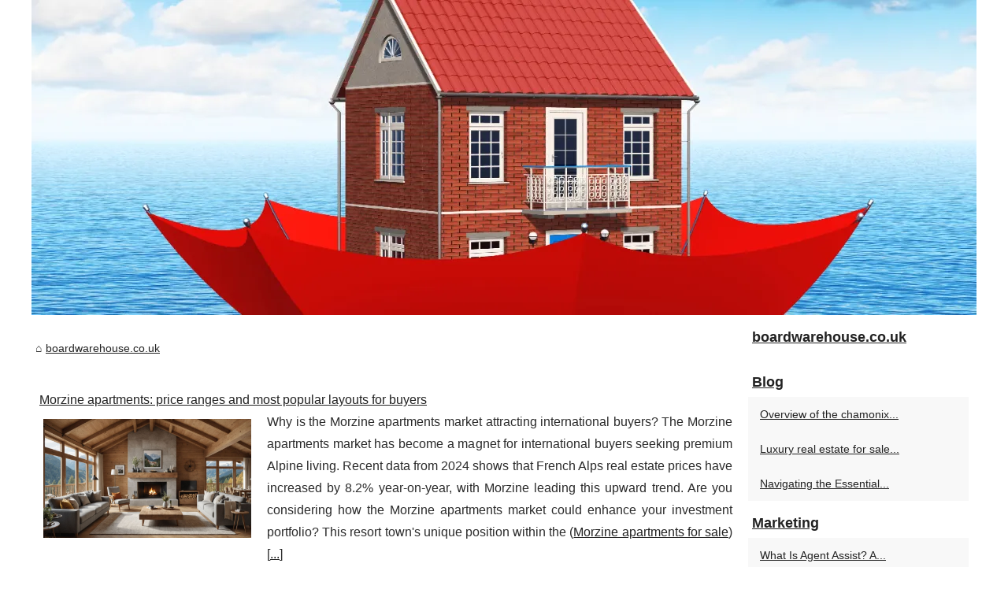

--- FILE ---
content_type: text/html; charset=UTF-8
request_url: http://boardwarehouse.co.uk/
body_size: 5782
content:
<!DOCTYPE html><html lang="en"><head><meta charset="UTF-8"><meta name="viewport" content="width=device-width, initial-scale=1"><title></title><link rel="icon" href="/favicon.ico" sizes="any"><meta name="description" content=""><link rel="canonical" href="http://boardwarehouse.co.uk/"><link rel="icon" type="image/x-icon" href="./static/version1669016138/frontend/Oneday/desktop/en_US/Magento_Theme/favicon.ico" /><link rel="shortcut icon" type="image/x-icon" href="./static/version1669016138/frontend/Oneday/desktop/en_US/Magento_Theme/favicon.ico" /><script type="text/x-magento-init">{"*": {"Magento_PageCache/js/form-key-provider": {}}}</script><script type="text/x-magento-init">{"*": {"entriesPolyfill":{}}}</script><script type="text/x-magento-init">{"*": {"mage/cookies": {"expires": null,"path": "\u002F","domain": ".","secure": false,"lifetime": "3600"}}}</script><script type="text/x-magento-init">{"#authenticationPopup": {"Magento_Ui/js/core/app": {"components":{"authenticationPopup":{"component":"Magento_Customer\/js\/view\/authentication-popup","children":{"messages":{"component":"Magento_Ui\/js\/view\/messages","displayArea":"messages"},"captcha":{"component":"Magento_Captcha\/js\/view\/checkout\/loginCaptcha","displayArea":"additional-login-form-fields","formId":"user_login","configSource":"checkout"},"social-fields":{"sortOrder":"0","component":"Aheadworks_SocialLogin\/js\/authentication\/social","template":"Aheadworks_SocialLogin\/authentication\/social","displayArea":"additional-login-form-fields","linksContent":""},"amazon-button":{"component":"Amazon_Login\/js\/view\/login-button-wrapper","sortOrder":"0","displayArea":"additional-login-form-fields","config":{"tooltip":"Securely login to our website using your existing Amazon details.","componentDisabled":true}}}}}} },"*": {"Magento_Ui/js/block-loader": ".\u002Fstatic\u002Fversion1669016138\u002Ffrontend\u002FOneday\u002Fdesktop\u002Fen_US\u002Fimages\u002Floader\u002D1.gif"}}</script><link rel="alternate" type="application/rss+xml" title="RSS Feed boardwarehouse.co.uk" href="http://boardwarehouse.co.uk/rss.xml"><meta name="twitter:card" content="summary"><meta property="og:url" content="http://boardwarehouse.co.uk/"><meta property="twitter:title" content="" ><meta property="twitter:description" content=""><meta name="DC.Title" content=""><meta name="DC.Description" content=""><meta name="DC.Subject" content=""><meta name="DC.Language" content="en"><meta name="DC.Identifier" content="http://boardwarehouse.co.uk/"><style>html, body, div, span, object, iframe,h1, h2, h3, h4, h5, h6, p, blockquote, pre, a, cite, code, em, img, strong, sub, sup, i, center, ol, ul, li, fieldset, form, label, legend, table, caption, tbody, tfoot, thead, tr, th, td, article, aside, canvas, details, embed, figure, figcaption, footer, header, hgroup, main, menu, nav, output, ruby, section, summary, time, mark, audio, video{margin: 0;padding: 0;border: 0;font-size: 100%;font: inherit;vertical-align: baseline;}body, article, aside, details, figure, footer, header, main, nav, section, time, paginate, blockquote {display: block; box-sizing: border-box;}body {margin:0px;display:flex;flex-direction:column;justify-content:center;line-height: 1; text-align:center;background:rgba(255,255,255,1);font-family: Verdana, sans-serif;color: rgba(43,43,43,1);}body:hover{background:rgba(255,255,255,1);}ol, ul {list-style: none;}blockquote, q {quotes: none;}blockquote:before, blockquote:after, q:before, q:after{content: '';content: none;}table {border-collapse: collapse;border-spacing: 0;}header, main, footer {display:block;margin:auto;width:100vw;}header img, header picture {display:block;margin:auto;width:1200px;max-width:100vw;height:auto;}a {color: rgba(34,34,34,1);}a:hover {color: rgba(34,34,34,1);text-decoration:none;}header {order:1;}main {order:2; display: flex;flex-direction:column;flex-wrap:wrap;justify-content:center;align-items: stretch;width:100vw;background:rgba(255,255,255,1);}main:hover {background:rgba(255,255,255,1);}aside {display:block;width:100%;height:auto;margin:10px auto;text-align:center;}main > section {width:95vw;}main > section > h1 {display:block;font-size:1.5em;padding:20px 10px;}main > section > nav > ol {font-size:0.9em;display:flex;flex-direction:column;flex-wrap:wrap;}main > section > nav > ol > li:first-child:before {content:"⌂";margin-right:5px;}main > section > nav > ol > li {display:inline-block;padding:5px;}main > section > nav > ol > li > a:hover {text-decoration:underline;}main > section > article {margin:10px auto;padding:10px;line-height:2em;text-align:justify;background:rgba(248,248,248,0.5);}main > section > article:hover {background:rgba(248,248,248,0.5);}main > section > article P {display:block;width:100%;margin:20px 0px;}main > section > article h2 {margin:10px 0px;font-weight:bold;font-size:1.2em;}main > section > article h3 {margin:10px 20px;font-weight:bold;font-size:1em;}main > section > article img {display:block;max-width:90%;margin:auto;}main > section > article a {text-decoration:underline;}main > section > article ul, main > section > article ol { list-style-type: disc; padding-left: 20px;}main > section > article ol {list-style-type: decimal; padding-left: 20px;}main > section > article em, main > section > article i {font-style: italic;}main > section > article strong, main > section > article b {font-weight: bold;}main > section > article u {text-decoration: underline;}main > section > article table {width: 100%;border-collapse: collapse;margin: 20px 0;box-shadow: 0 0 10px rgba(0, 0, 0, 0.1);}main > section > article table th, main > section > article table td {border: 1px solid;padding: 10px;text-align: left;}main > section > article table th {font-weight: bold;text-align: center;}main > section > article table tr:nth-child(even) {filter: brightness(0.97);}main > section > time {margin:5px 10px 10px 10px;font-style:italic;text-align:right;}main > section > paginate > ul {width:100%;font-size:0.9em;line-height:1.3em;display:flex;flex-direction:row;justify-content:space-between;}main > section > paginate > ul > li {max-width:40%;}main > section > paginate > ul > li:first-child a:before {display:block;margin:0 0 5px 0;content:"⇦";}main > section > paginate > ul > li:last-child a:before {display:block;margin:0 0 5px 0;content:"⇨";}main > section > paginate > ul > li > a {display:block;margin:auto;padding:15px;border:1px dashed rgba(255,255,255,0);}main > section > section > article {text-align:justify;margin:20px 10px;padding:20px 0px;line-height:1.8em;border-top:1px solid rgba(102,102,102,0.9);}main > section > section > article:first-child {border:0px;}main > section > section > article > h1 {text-align:left;font-weight:bold;margin-bottom:10px;font-size:1.2em;}main > section > section > article > h1:hover {margin-left:10px;}main > section > section > article > div {display:flex;flex-direction:row;justify-content:space-between;align-items:flex-start;}main > section > section > article > div, main > section > section > article > div > a, main > section > section > article > div > blockquote {display:block;}main > section > section > article > div > a > img {display:block;max-width:100%;margin:auto;height:auto;}main > section > section > article > div > blockquote > a {text-decoration:underline;}main > section > section > article > div > blockquote > a:hover {text-decoration:none;}main > section > section > h2 {font-weight:bold;margin:15px 0px;}main > section > section > ul {margin:30px 0px;}main > section > section > ul > li {display:block;font-size:0.9em;padding:5px 10px;margin:10px 0px;display:flex;flex-direction:row;justify-content:space-between;}main > section > section > ul > li > time {font-style:italic;width:120px;}main > section > section > ul > li > a {text-align:left;width:630px;}main > section > section > ul > li > a:hover {text-decoration:underline;}main > section > section > ul > li > hits {text-align:right;font-style:italic;width:120px;}main > nav {display:flex;flex-direction:column;width:100%;background:rgba(255,255,255,1);}main > nav:hover {background:rgba(255,255,255,1);}main > nav > div {display:block;margin:10px;}main > nav > div > a > h2 {display:block;margin:auto;font-size:1.1em;margin:0px 5px 0px 5px;padding:10px 0px;font-weight:bold;}main > nav > div > ol {margin-bottom:10px;padding:0px;}main > nav > div > ol > li {display:block;text-align:left;padding:5px;margin:0px 5px;}main > nav > div > ol > li > a {display:block;font-size:0.9em;padding:5px;margin:5px 20px 5px 0px;}footer {order:3;width:95vw;padding:10px 0px;font-size:0.8em;line-height:1.7em;}main > nav > div > ol {background:rgba(248,248,248,0.9);}main > nav > div > ol:hover {background:rgba(246,246,246,1);}body > footer {background:rgba(255,255,255,1);}body > footer:hover {background:rgba(255,255,255,1);}@media(min-width: 1200px){* {-moz-transition: all .3s ease-out;-o-transition: all .3s ease-out;transition: all .3s ease-out;}header, main, footer {max-width:1200px;}main {display:flex;flex-direction:row;}main > section {width:900px;max-width:90vw;}main > section > h1 {font-size:2.8em;line-height:1.5em;text-align:left;margin:30px 0px;padding:0px;}main > section > nav > ol {flex-direction:row;}main > section > nav > ol > li::after {content:" / ";color:rgba(200,200,200,0.7);}main > section > nav > ol > li:last-child:after {content:"";}main > section > article h2 {font-size:1.4em;}main > section > article h3 {font-size:1.1em;}main > section > section > article > div {position:relative;display:flex;flex-direction:row;flex-wrap: nowrap;align-items: flex-start;}main > section > section > article > div > a > img {margin-top:5px;}main > section > section > article:nth-child(even) > div {flex-direction:row-reverse;}main > section > section > article:nth-child(odd) > div > a {margin-right:20px;}main > section > section > article:nth-child(even) > div > a {margin-left:20px;}main > section > section > article > div > blockquote {min-width:50%;max-width:100%;}main > section > section > article > div > a {min-width:30%;margin:5px;}main > section > section > article > div > a > img {display:block;height:auto;}main > section > paginate > ul > li > a:hover {border:1px solid rgba(102,102,102,0.9);}main > nav {width:300px;max-width:90vw;}main > nav > div > a > h2 {text-align:left;}main > nav > div > ol > li > a:hover {margin:5px 0px 5px 20px;}footer {text-align:left;}footer a:hover {text-decoration:underline;}}</style></head><body class="cms-home cms-index-index page-layout-1column"> <main> <!-- ko template: getTemplate() --><!-- /ko --> <section> <h1 class="main-banner-caption--text"></h1> <nav> <ol> <li><a href="http://boardwarehouse.co.uk" title="boardwarehouse.co.uk">boardwarehouse.co.uk</a></li> </ol> </nav> <section> <article> <h2><a href="http://boardwarehouse.co.uk/News-blog/morzine-apartments-price-ranges-and-most-popular-layouts-for-buyers.html" title="Morzine apartments: price ranges and most popular layouts for buyers">Morzine apartments: price ranges and most popular layouts for buyers</a></h2> <div> <a href="http://boardwarehouse.co.uk/News-blog/morzine-apartments-price-ranges-and-most-popular-layouts-for-buyers.html" title="Morzine apartments: price ranges and most popular layouts for buyers"><img src="https://boardwarehouse.co.uk/img/morzine-apartments-price-ranges-and-most-popular-layouts-for-buyers.jpg" alt="Morzine apartments: price ranges and most popular layouts for buyers" title="Morzine apartments: price ranges and most popular layouts for buyers" width="900" height="514" loading="lazy"></a> <blockquote cite="http://boardwarehouse.co.uk/News-blog/morzine-apartments-price-ranges-and-most-popular-layouts-for-buyers.html"> Why is the Morzine apartments market attracting international buyers? The Morzine apartments market has become a magnet for international buyers seeking premium Alpine living. Recent data from 2024 shows that French Alps real estate prices have increased by 8.2% year-on-year, with Morzine leading this upward trend. Are you considering how the Morzine apartments market could enhance your investment portfolio? This resort town&#39;s unique position within the (<a href="https://www.barnes-portesdusoleil.com/en/luxury-real-estate/morzine-74110/apartment" rel="noopener" target="_blank">Morzine apartments for sale</a>) [<a href="http://boardwarehouse.co.uk/News-blog/morzine-apartments-price-ranges-and-most-popular-layouts-for-buyers.html" title="Morzine apartments: price ranges and most popular layouts for buyers">...</a>] </blockquote> </div> </article> <article> <h2><a href="http://boardwarehouse.co.uk/Marketing/what-is-agent-assist-a-complete-guide-to-ai-powered-customer-support.html" title="What Is Agent Assist? A Complete Guide to AI-Powered Customer Support">What Is Agent Assist? A Complete Guide to AI-Powered Customer Support</a></h2> <div> <blockquote cite="http://boardwarehouse.co.uk/Marketing/what-is-agent-assist-a-complete-guide-to-ai-powered-customer-support.html">Agent Assist is an AI-powered tool that supports customer service agents in real time while they handle calls, chats, emails, or messages. Instead of replacing human agents, <a href="https://egotour.eu/Blog/what-is-agent-assist-how-ai-co-pilots-are-transforming-customer-service.html" rel="noopener" target="_new">what is agent assist ai co pilots</a> works alongside them, surfacing the right knowledge, suggesting responses, and automating routine tasks so agents can focus on delivering exceptional, human-centered support. Think of it as ai agent assist intelligent assistants supercharge human performance&mdash;a digita [<a href="http://boardwarehouse.co.uk/Marketing/what-is-agent-assist-a-complete-guide-to-ai-powered-customer-support.html" title="What Is Agent Assist? A Complete Guide to AI-Powered Customer Support">...</a>] </blockquote> </div> </article> <article> <h2><a href="http://boardwarehouse.co.uk/Blog/overview-of-the-chamonix-luxury-real-estate-market-in-2025.html" title="Overview of the chamonix luxury real estate market in 2025">Overview of the chamonix luxury real estate market in 2025</a></h2> <div> <blockquote cite="http://boardwarehouse.co.uk/Blog/overview-of-the-chamonix-luxury-real-estate-market-in-2025.html"> Unprecedented demand, evolving buyer profiles, and a dynamic investment climate define Chamonix&rsquo;s luxury real estate market heading into 2025. Record-breaking transactions, fresh developments, and international interest are reshaping the landscape. Discerning investors and potential homeowners now face new opportunities&mdash;and challenges&mdash;compared to previous years. Discover what&rsquo;s driving prices, where the hottest properties are, and how this iconic Alpin (<a href="https://www.barnes-montblanc.com/en/luxury-real-estate/chamonix-mont-blanc-74400">luxury real estate in Chamonix</a>) [<a href="http://boardwarehouse.co.uk/Blog/overview-of-the-chamonix-luxury-real-estate-market-in-2025.html" title="Overview of the chamonix luxury real estate market in 2025">...</a>] </blockquote> </div> </article> <article> <h2><a href="http://boardwarehouse.co.uk/News-blog/best-vacation-rentals-st-barts-location.html" title="Where are the best vacation rentals in st barts located ?">Where are the best vacation rentals in st barts located ?</a></h2> <div> <blockquote cite="http://boardwarehouse.co.uk/News-blog/best-vacation-rentals-st-barts-location.html"> Finding the best vacation rentals in St Barts comes down to location. Gustavia appeals with harbour views and vibrant nightlife, while St. Jean is prized for its iconic bay and boutique shopping. Colombier, Flamands, and Lorient each offer unique blends of privacy, scenic beaches, or family-friendly amenities. Choosing the right spot means balancing ambiance, convenience, and island charm for an unforgettable St Barts experience. Top-rated locations for vac (<a href="https://www.barnes-stbarth.com/en/seasonal-rental.html">St Barts vacation rentals</a>) [<a href="http://boardwarehouse.co.uk/News-blog/best-vacation-rentals-st-barts-location.html" title="Where are the best vacation rentals in st barts located ?">...</a>] </blockquote> </div> </article> <article> <h2><a href="http://boardwarehouse.co.uk/Blog/luxury-real-estate-for-sale-in-san-sebastian-discover-treasures.html" title="Luxury real estate for sale in San Sebastian: discover treasures">Luxury real estate for sale in San Sebastian: discover treasures</a></h2> <div> <blockquote cite="http://boardwarehouse.co.uk/Blog/luxury-real-estate-for-sale-in-san-sebastian-discover-treasures.html"> Why is San Sebastian becoming a premium investment destination? The luxury real estate San Sebastian market has witnessed remarkable growth, with property values rising by 12.3% in 2024 according to Tinsa&#39;s latest market analysis. For discerning investors wondering where to find exceptional returns in Europe&#39;s coastal markets, <a href="https://www.barnes-cotebasque.com/en/luxury-real-estate-cote-basque/san-sebastian" rel="noopener" target="_blank">property for sale in San Sebastian</a> represents an increasingly attractive proposition. This Basque jewel combines cultural so [<a href="http://boardwarehouse.co.uk/Blog/luxury-real-estate-for-sale-in-san-sebastian-discover-treasures.html" title="Luxury real estate for sale in San Sebastian: discover treasures">...</a>] </blockquote> </div> </article> <h2>Newest publications</h2> <ul> <li><time datetime="2025-09-26 03:22">26/9/2025</time><a href="http://boardwarehouse.co.uk/Blog/navigating-the-essential-insurance-needs-for-your-home.html" title="Navigating the Essential Insurance Needs for Your Home">Navigating the Essential Insurance Needs for Your Home</a><Hits>478 Interactions</Hits></li> </ul> </section> </section> <nav class="navigation"> <div> <a href="http://boardwarehouse.co.uk" title="boardwarehouse.co.uk"> <h2>boardwarehouse.co.uk</h2> </a> </div> <div> <a href="http://boardwarehouse.co.uk/Blog/" title="Blog"> <h2>Blog</h2> </a> <ol> <li class="level0 nav-1 category-item first level-top"><a href="http://boardwarehouse.co.uk/Blog/overview-of-the-chamonix-luxury-real-estate-market-in-2025.html" title="Overview of the chamonix luxury real estate market in 2025">Overview of the chamonix...</a></li> <li class="level0 nav-1 category-item first level-top"><a href="http://boardwarehouse.co.uk/Blog/luxury-real-estate-for-sale-in-san-sebastian-discover-treasures.html" title="Luxury real estate for sale in San Sebastian: discover treasures">Luxury real estate for sale...</a></li> <li class="level0 nav-1 category-item first level-top"><a href="http://boardwarehouse.co.uk/Blog/navigating-the-essential-insurance-needs-for-your-home.html" title="Navigating the Essential Insurance Needs for Your Home">Navigating the Essential...</a></li> </ol> <a href="http://boardwarehouse.co.uk/Marketing/" title="Marketing"> <h2>Marketing</h2> </a> <ol> <li class="level0 nav-1 category-item first level-top"><a href="http://boardwarehouse.co.uk/Marketing/what-is-agent-assist-a-complete-guide-to-ai-powered-customer-support.html" title="What Is Agent Assist? A Complete Guide to AI-Powered Customer Support">What Is Agent Assist? A...</a></li> </ol> <a href="http://boardwarehouse.co.uk/News-blog/" title="News blog"> <h2>News blog</h2> </a> <ol> <li class="level0 nav-1 category-item first level-top"><a href="http://boardwarehouse.co.uk/News-blog/morzine-apartments-price-ranges-and-most-popular-layouts-for-buyers.html" title="Morzine apartments: price ranges and most popular layouts for buyers">Morzine apartments: price...</a></li> <li class="level0 nav-1 category-item first level-top"><a href="http://boardwarehouse.co.uk/News-blog/best-vacation-rentals-st-barts-location.html" title="Where are the best vacation rentals in st barts located ?">Where are the best vacation...</a></li> </ol> </div> </nav> <!-- /ko --> </main> <header class="page-header"><a href="/" title="boardwarehouse.co.uk"> <picture> <source srcset="/header.webp?v=1758900138" type="image/webp" > <img src="/header.jpg" alt="boardwarehouse.co.uk" title="boardwarehouse.co.uk" width="1200" height="400" loading="lazy" class="panel header"/> </picture></a> </header> <footer class="page-footer">© 2026 <a href="http://boardwarehouse.co.uk" title="boardwarehouse.co.uk">Boardwarehouse.co.uk</a>| <a href="http://boardwarehouse.co.uk/popular-reading.htm" title="Popular Reading - boardwarehouse.co.uk">Popular Reading</a>| <a href="" title="Menu Structure - boardwarehouse.co.uk">Menu Structure</a>| <a href="http://boardwarehouse.co.uk/CookiesPolicy" title="Cookies Policy" rel="nofollow">Cookies Policy</a>| <a href="http://boardwarehouse.co.uk/rss.xml" title="RSS Feed - boardwarehouse.co.uk">RSS</a>| <script type="text/x-magento-init">{"*": {"leaving-site": {}}}</script>| <script type="text/x-magento-init">{"*": {"incomm-scroll-to-anchor": {}}}</script> </footer><script defer src="https://static.cloudflareinsights.com/beacon.min.js/vcd15cbe7772f49c399c6a5babf22c1241717689176015" integrity="sha512-ZpsOmlRQV6y907TI0dKBHq9Md29nnaEIPlkf84rnaERnq6zvWvPUqr2ft8M1aS28oN72PdrCzSjY4U6VaAw1EQ==" data-cf-beacon='{"version":"2024.11.0","token":"402ca3fbfc6e4e88b1196004ba9909d9","r":1,"server_timing":{"name":{"cfCacheStatus":true,"cfEdge":true,"cfExtPri":true,"cfL4":true,"cfOrigin":true,"cfSpeedBrain":true},"location_startswith":null}}' crossorigin="anonymous"></script>
</body></html>